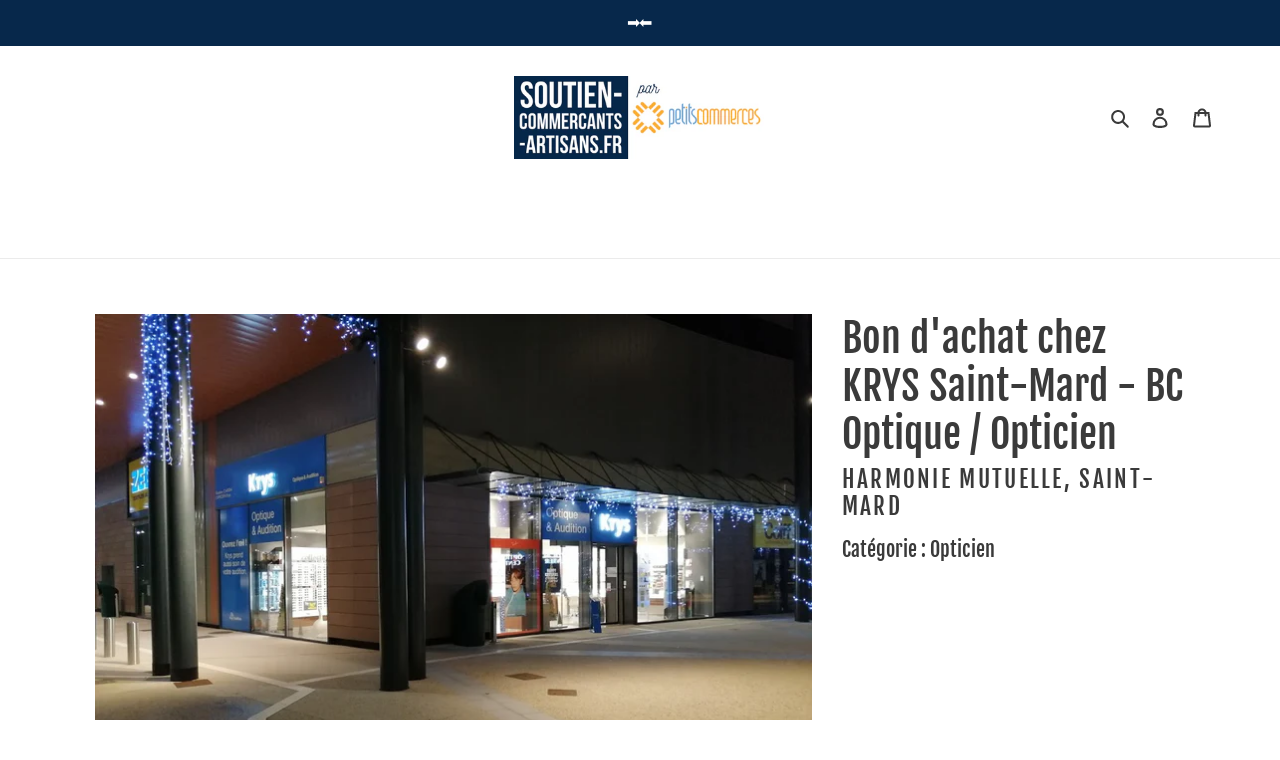

--- FILE ---
content_type: text/javascript
request_url: https://soutien-commercants-artisans.fr/cdn/shop/t/1/assets/boost-pfs-instant-search.js?v=12111276411209497541610444573
body_size: 322
content:
var boostPFSInstantSearchConfig={search:{showSuggestionProductVendor:!1}};(function(){BoostPFS.inject(this),InstantSearchApi.beforeCall=function(searchTerm){var focused=jQ(":focus"),collection_id=0;focused.parent().find('input[name="collection_scope"]').length>0&&(collection_id=focused.parent().find('input[name="collection_scope"]').val()),typeof window.location.search!="undefined"&&window.location.search.includes("collection_scope")&&(collection_id=getUrlParameter("collection_scope")),Globals.instantSearchQueryParams.collection_scope=collection_id},InstantSearchResultBlockViewAll.prototype.compileTemplate=function(){var focused=jQ(":focus"),collection_id=0;focused.parent().find('input[name="collection_scope"]').length>0&&(collection_id=focused.parent().find('input[name="collection_scope"]').val()),typeof window.location.search!="undefined"&&window.location.search.includes("collection_scope")&&(collection_id=getUrlParameter("collection_scope"));var suggestionQuery=Utils.getValueInObjectArray("suggest_query",this.data);if(suggestionQuery!=="")return"";var totalProduct=Utils.getValueInObjectArray("total_product",this.data),suggestTotalProduct=Utils.getValueInObjectArray("suggest_total_product",this.data);suggestTotalProduct!==""&&(totalProduct=suggestTotalProduct);var suggestionBlocks=Settings.getSettingValue("search.suggestionBlocks"),displayProductNumber=Utils.getValueInObjectArray("products",suggestionBlocks,"type","number");if(totalProduct==0||totalProduct<=displayProductNumber)return"";var viewAllUrl=Utils.reBuildUrlBaseOnLocale("/search?"+Globals.searchTermKey+"="+Utils.encodeURIParamValue(Globals.currentTerm)+"&collection_scope="+collection_id);return this.getTemplate().replace(/{{class.searchSuggestionHeader}}/g,Class.searchSuggestionHeader).replace(/{{label.suggestion.viewAll}}/g,Labels.suggestion.viewAll).replace(/{{ count }}/g,totalProduct).replace(/{{viewAllUrl}}/g,viewAllUrl)},InstantSearchMobile.prototype.afterShowSearchBoxMobile=function(searchBoxId){searchBoxId||(searchBoxId=this.searchBoxId),jQ(".js-drawer-close").length>0&&setTimeout(function(){jQ(".js-drawer-close").trigger("click")})},SearchInput.prototype.customizeInstantSearch=function(){Globals.suggestionCache=[],jQ(".predictive-search-wrapper").length>0&&jQ(".predictive-search-wrapper").hide()};function closeSuggestionMobile(searchBoxId,isCloseSearchBox){jQ(searchBoxId).autocomplete("close"),jQ("."+Class.searchSuggestion+'[data-search-box="'+searchBoxId+'"]').parent().hide();var isCloseSearchBox=typeof isCloseSearchBox!="undefined"?isCloseSearchBox:!1;isCloseSearchBox&&jQ(".boost-pfs-search-suggestion-mobile-top-panel,.boost-pfs-search-suggestion-mobile-overlay").hide(),setValueAllSearchBoxes(),jQ(".boost-pfs-search-no-tabindex").attr("tabindex",-1),jQ("body").hasClass(Class.searchSuggestionMobileOpen)&&jQ("body").removeClass(Class.searchSuggestionMobileOpen),BoostPFS.afterCloseSuggestionMobile(searchBoxId,isCloseSearchBox),jQ(".js-drawer-close").length>1&&jQ(".js-drawer-close").trigger("click")}function getUrlParameter(name){name=name.replace(/[\[]/,"\\[").replace(/[\]]/,"\\]");var regex=new RegExp("[\\?&]"+name+"=([^&#]*)"),results=regex.exec(location.search);return results===null?"":decodeURIComponent(results[1].replace(/\+/g," "))}})();
//# sourceMappingURL=/cdn/shop/t/1/assets/boost-pfs-instant-search.js.map?v=12111276411209497541610444573
